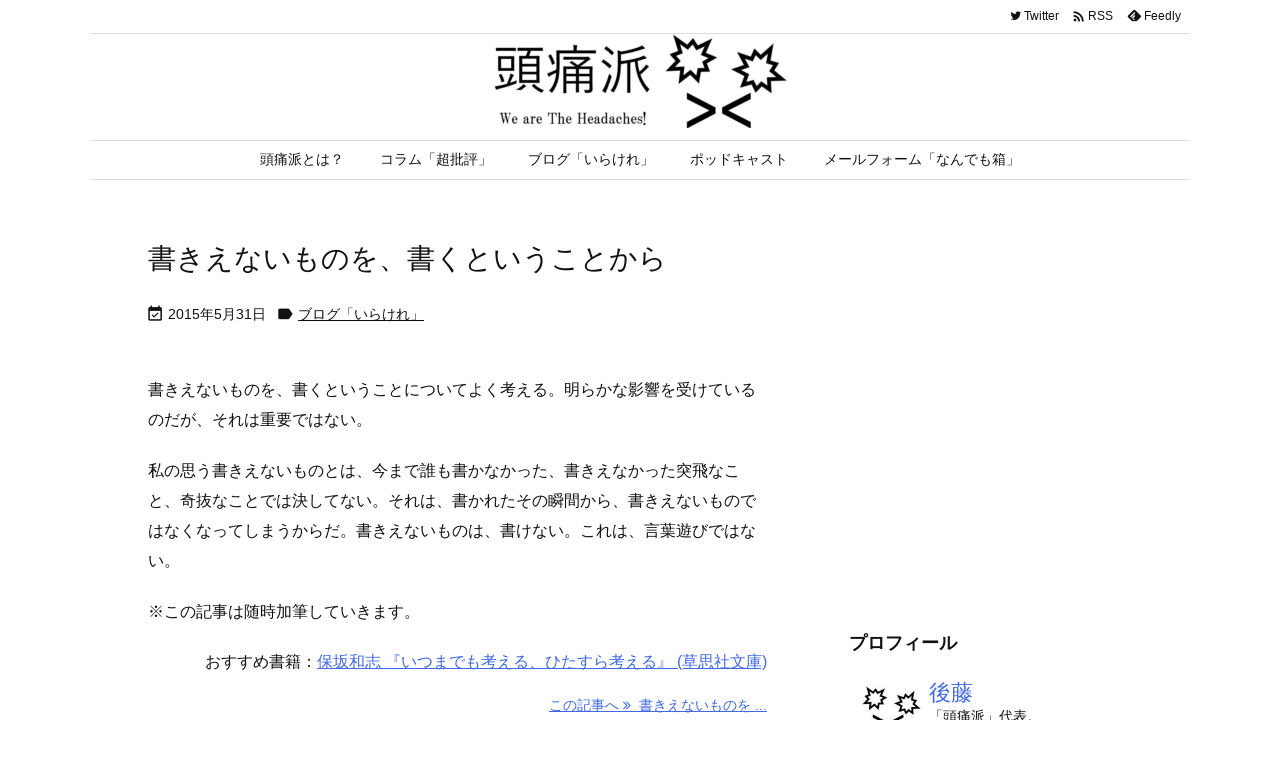

--- FILE ---
content_type: text/html; charset=utf-8
request_url: https://www.google.com/recaptcha/api2/aframe
body_size: 264
content:
<!DOCTYPE HTML><html><head><meta http-equiv="content-type" content="text/html; charset=UTF-8"></head><body><script nonce="b_yMtMh-TyGfRU9ahspcoA">/** Anti-fraud and anti-abuse applications only. See google.com/recaptcha */ try{var clients={'sodar':'https://pagead2.googlesyndication.com/pagead/sodar?'};window.addEventListener("message",function(a){try{if(a.source===window.parent){var b=JSON.parse(a.data);var c=clients[b['id']];if(c){var d=document.createElement('img');d.src=c+b['params']+'&rc='+(localStorage.getItem("rc::a")?sessionStorage.getItem("rc::b"):"");window.document.body.appendChild(d);sessionStorage.setItem("rc::e",parseInt(sessionStorage.getItem("rc::e")||0)+1);localStorage.setItem("rc::h",'1769383902328');}}}catch(b){}});window.parent.postMessage("_grecaptcha_ready", "*");}catch(b){}</script></body></html>